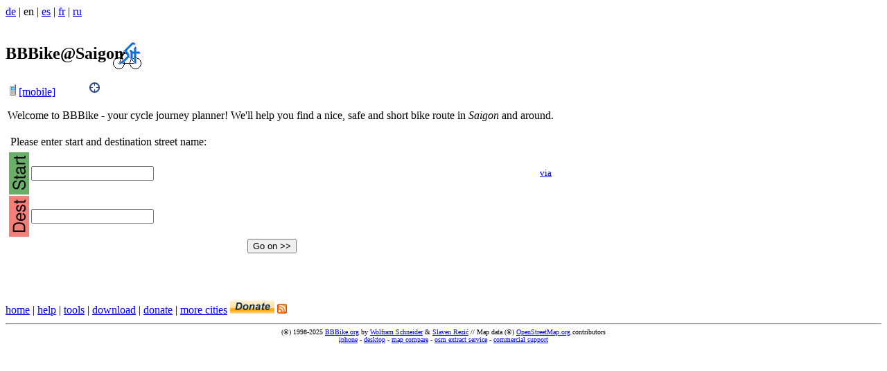

--- FILE ---
content_type: text/html; charset=utf-8
request_url: https://www.bbbike.org/Saigon/
body_size: 12493
content:
<!DOCTYPE html
	PUBLIC "-//W3C//DTD HTML 4.01 Transitional//EN"
	 "http://www.w3.org/TR/html4/loose.dtd">
<html><head><title>BBBike @ Saigon - Cycle Route Planner Saigon</title>
<link rev="made" href="mailto:slaven%40rezic.de">
<meta name="copyright" content="(c) 1998-2016 Slaven Rezic + Wolfram Schneider">
<meta name="keywords" content="Fahrrad Route, Routenplaner, Routenplanung, Fahrradkarte, Fahrrad Routen Planer kostenlos, Radroutenplaner, Fahrrad-Navi, cycle route planner, bicycle, cycling routes, routing, bicycle navigation, Velo, Rad, Karte, map, Fahrradwege, cycle paths, cycle route, Saigon">
<meta content="text/javascript" http-equiv="Content-Script-Type">
<meta content="en" name="language">
<meta content="We'll help you find a nice, safe and short bicycle route in Saigon and around. Many cycle search preferences, print and GPX exports. Based on OpenStreetMap data." name="description">
<base target='_top'>
<meta content="text/html; charset=utf-8" http-equiv="Content-Type">
<meta content="app-id=639384862,affiliate-data=partnerId=2206068" name="apple-itunes-app">
<link href="/images/srtbike1.ico" rel="shortcut icon" type="image/x-icon">
<link href="/images/srtbike57.png" rel="apple-touch-icon">
<link href="/images/srtbike72.png" rel="apple-touch-icon" sizes="72x72">
<link href="/images/srtbike114.png" rel="apple-touch-icon" sizes="114x114">
<link href="/images/srtbike120.png" rel="apple-touch-icon" sizes="120x120">
<link href="/images/srtbike152.png" rel="apple-touch-icon" sizes="152x152">
<link href="/images/srtbike180.png" rel="apple-touch-icon" sizes="180x180">
<link color="blue" href="/images/srtbike_logo_black.svg" rel="mask-icon">
<link href="mailto:slaven@rezic.de" rel="Author">
<link href="/osp/Saigon.xml" rel="search" title="Saigon (en)" type="application/opensearchdescription+xml">
<link href="/osp/Saigon.de.xml" rel="search" title="Saigon (de)" type="application/opensearchdescription+xml">
<link href="/feed/bbbike-world.xml" rel="alternate" title="BBBike @ World RSS feed" type="application/atom+xml">
<script type="text/javascript" src="https://www.google.com/jsapi?hl=en"></script>
<script type="text/javascript" src="https://maps.googleapis.com/maps/api/js?v=3.9&amp;sensor=false&amp;language=en&amp;libraries=weather"></script>
<script type="text/javascript" src="/html/bbbike-js.js"></script>
<meta content="noodp,noydir" name="robots">
<link rel="stylesheet" type="text/css" href="/html/bbbike.css">
<script src="/html/bbbike_start.js?v=1.25" type="text/javascript"></script>
</head>
<body onload="focus_first(); ">
<script type="text/javascript">
window.google_analytics_uacct = "UA-286675-19";
</script>


<div id="sidebar_dummy" style="display:none"></div>

<div id="sidebar">
  <div id="search">
    <div id="top_right">
</div> <!-- top_right -->

<span id="language_switch">
<a rel="nofollow" href="/de/Saigon/" title="switch map language to German">de</a>
 | <span class="current_language" title="current language: en">en</span>
 | <a rel="nofollow" href="/es/Saigon/" title="switch map language to Spanish">es</a>
 | <a rel="nofollow" href="/fr/Saigon/" title="switch map language to French">fr</a>
 | <a rel="nofollow" href="/ru/Saigon/" title="switch map language to Russian">ru</a>
</span> <!-- language_switch -->

<span id="headline">
<h2><a href='/Saigon/' title='Back to main page' style='text-decoration:none; color:black;'>BBBike@Saigon<img style="position:relative; top:15px; left:-15px;" id="headlogo" alt="" src="/images/srtbike.gif" border=0></a></h2>
</span> <!-- headline -->

<div id="search_head">



<table>
<tr>
<td valign="top"><img src='/images/px_1t.gif' alt='' width=120 height=1 border=0><br>
<span id="mobile_link">
<span id="social">
</span><!-- social_link -->

<a class="mobile_link logo" href="/m/Saigon/" title="BBBike for mobile devices"><img class="logo" width="16" height="16" alt="" src="/images/phone.png">[mobile]</a>
&nbsp;&nbsp;&nbsp;&nbsp;&nbsp;&nbsp;&nbsp;&nbsp;&nbsp;&nbsp;<img onclick='javascript:displayCurrentPosition([[8.03000,48.73000], [8.81000,49.27000]], "de");' alt="location" src="/images/location-icon.png">
</span> <!-- mobile_link -->
<p>
Welcome to BBBike - your cycle journey planner! We'll help you find a nice, safe and short bike route in <i title='Saigon'>Saigon</i> and around.<br></p>
</td>
<td rowspan="3" valign="top" ></td>
</tr><tr>
<td><span id="housenumber">&nbsp;Please enter start and destination street name:</span>
</td></tr><tr><td><form id="searchform" action="/Saigon/" name=BBBikeForm>
<table id=inputtable width="100%">
<tr id=starttr  ><td id="icon_start" bgcolor="#6aaf67"><a name="start"><img style="padding-bottom:6px; padding-top:4px; padding-left:4px; padding-right:4px;" src="/images/start.png" border=0 alt="Enter start street name or set marker on the map" title="Enter start street name or set marker on the map"></a></td><td align=left width="100%"><input id="suggest_start" maxlength="128" type="text" name="start" value="" class="ac_input" spellcheck="false" >

<script type="text/javascript">
	var ac_Saigon = $('#suggest_start').autocomplete( 
		{ serviceUrl: '/cgi/api.cgi?namespace=dbac;city=Saigon', 
		  minChars:2, 
	          maxHeight:160, 
	          width:300, 
		  deferRequestBy:100, 
	          noCache: true, 
	          geocoder: function (address, callback) { googleCodeAddress(address, callback, { url:"/cgi/log.cgi", city:"Saigon"} ); },
	        }
	);
        
</script>

<br></td><td></td><td id="via_message" style="font-size:small"><a href="javascript:toogleVia('viatr', 'via_message')" title="add a via point (optional)">via</a></td></tr>
<tr id=viatr  style="display:none" ><td id="icon_via" bgcolor="#F3F781"><a name="via"><img style="padding-bottom:6px; padding-top:4px; padding-left:4px; padding-right:4px;" src="/images/via.png" border=0 alt="Enter via street name or set marker on the map" title="Enter via street name or set marker on the map"></a></td><td align=left width="100%"><input id="suggest_via" maxlength="128" type="text" name="via" value="" class="ac_input" spellcheck="false" >

<script type="text/javascript">
	var ac_Saigon = $('#suggest_via').autocomplete( 
		{ serviceUrl: '/cgi/api.cgi?namespace=dbac;city=Saigon', 
		  minChars:2, 
	          maxHeight:160, 
	          width:300, 
		  deferRequestBy:100, 
	          noCache: true, 
	          geocoder: function (address, callback) { googleCodeAddress(address, callback, { url:"/cgi/log.cgi", city:"Saigon"} ); },
	        }
	);
        
</script>

<br></td><td></td><td id="via_message_off" style="font-size:small"><a href="javascript:toogleVia('viatr', 'via_message', 'suggest_via')" title="remove via point">off</a></td></tr>
<tr id=zieltr  ><td id="icon_ziel" bgcolor="#f37f78"><a name="ziel"><img style="padding-bottom:6px; padding-top:4px; padding-left:4px; padding-right:4px;" src="/images/dest.png" border=0 alt="Enter destination street name or set marker on the map" title="Enter destination street name or set marker on the map"></a></td><td align=left width="100%"><input id="suggest_ziel" maxlength="128" type="text" name="ziel" value="" class="ac_input" spellcheck="false" >

<script type="text/javascript">
	var ac_Saigon = $('#suggest_ziel').autocomplete( 
		{ serviceUrl: '/cgi/api.cgi?namespace=dbac;city=Saigon', 
		  minChars:2, 
	          maxHeight:160, 
	          width:300, 
		  deferRequestBy:100, 
	          noCache: true, 
	          geocoder: function (address, callback) { googleCodeAddress(address, callback, { url:"/cgi/log.cgi", city:"Saigon"} ); },
	        }
	);
        
</script>

<br></td><td></td><td>&nbsp;</td></tr>
<tr><td colspan=2 align=center><a name="weiter"><input type=submit onclick="show_spinning_wheel();" value="Go on &gt;&gt;"></a></td></tr>
<tr><td colspan=2 align=center>&nbsp;</td></tr>
<tr><td colspan=2 align=center><span id="spinning_wheel" style="visibility:hidden">&nbsp;&nbsp;&nbsp;BBBike is searching a cycle route for you. Please wait ...&nbsp;&nbsp;&nbsp;
<img title="BBBike is searching a cycle route for you. Please wait." width="32" height="32" src="/images/spinning_wheel32.gif" alt="" ></span>
</td></tr>
</table>
<div style="display:none" id="streetmap"></div>
<!-- use div.text() as local variable to map -->
<div style="display:none" id="streetmap2"></div>
<input type=hidden name=scope value=""></form>
</td></tr></table>
    </div> <!-- search_head -->
  </div> <!-- search -->

</div> <!-- sidebar -->
<div id="map_area">
</div> <!-- map_area -->

<style type="text/css">
</style>
<!-- BBBikeGooglemap starts here -->
<div id="chart_div" onmouseout="clearMouseMarker()" style="display:none"></div>
<div id="BBBikeGooglemap" >

    <div id="map"></div>

    <div id="nomap_script">
    <script type="text/javascript">
    //<![CDATA[

    var marker_list = [  ];

    var marker_list_points = [  ];

    city = "Saigon";

    $(document).ready(function() {
        setMapHeight();
        bbbike_maps_init("default", [[10.6564,106.5444],[10.8931,106.8545]], "en", false, "other", "", "", 0, true );
        if (document.getElementById("suggest_start")) {
            init_markers({"lang":"en"});
        }
    });


    //]]>
    </script>
    <noscript>
        <p>You must enable JavaScript and CSS to run this application!</p>
    </noscript>
</div> <!-- nomaps -->
</div> <!-- BBBikeGooglemap -->
<!-- BBBikeGooglemap ends here -->
<script type="text/javascript">
  var delay = bbbike.streetPlotDelay;

  // remember URL
  $("div#streetmap2").text( $("iframe#iframemap").attr("src") );

  $("input.ac_input").keyup( 	   function(event) { homemap_street_timer(event, delay*2) } );
  $("input.ac_input").click( 	   function(event) { homemap_street_timer(event, delay) } );
  $("div.autocomplete").mouseover( function(event) { homemap_street_timer(event, delay) } );


</script>
<script type="text/javascript">
   display_current_weather( { lat:"10.77552", lng:"106.7021", lang:"en", city:"Saigon", city_script:"Saigon" } );
</script>
<script type="text/javascript">
	displayCurrentPosition([[106.5444,10.6564], [106.8545,10.8931]], "en");
</script>
<script type="text/javascript">
    if (document.getElementById('suggest_start') != null) {
        // document.BBBikeForm.start.focus();
    }
</script>


<div id="bottom">
<div id="footer">

<div id="footer_top">
<a class="mobile_link" href="/">home</a> |
<a href="/help.html">help</a> |
<a href="/tools.html" title="BBBike tools and applications">tools</a> |
<a href="https://download.bbbike.org/osm/bbbike/Saigon/" title="OSM and garmin extract">download</a> |
<a href="/community.html">donate</a>


| <a href='javascript:toogleDiv("other_cities")'>more cities</a>


<span id="footer_community">
  <a href="/community.html"><img class="logo" height="19" width="64" src="/images/donate.png" alt="Donate" title="Donate to BBBike.org" border="0"></a>
  
  <a href="/feed/bbbike-world.xml"><img alt="" class="logo" width="14" height="14" title="What's new on BBBike.org" src="/images/rss-icon.png" ></a>
</span> <!-- footer_community -->

</div> <!-- footer_top -->

</div> <!-- footer -->

<div id="copyright" style="text-align: center; font-size: x-small; margin-top: 1em;" >
<hr>
(&copy;) 1998-2025 <a href="https://CycleRoutePlanner.com">BBBike.org</a> by <a href="https://wolfram.schneider.org">Wolfram Schneider</a> &amp; <a href="http://www.rezic.de/eserte">Slaven Rezi&#x107;</a>  //
Map data (&copy;) <a href="https://www.openstreetmap.org/copyright">OpenStreetMap.org</a> contributors<br>
<a href="/help.html#iphone">iphone</a> -
<!-- <a href="/help.html#android">android</a> - -->
<a href="/tools.html">desktop</a> -
<a href="https://mc.bbbike.org/mc/">map compare</a> -
<a href="https://extract.bbbike.org/">osm extract service</a> -
<a href="/support.html">commercial support</a><br>

</div> <!-- copyright -->

<div id="other_cities" style="display:none">
 [<a href="../">more cities</a>]

</div> <!-- other cities -->
</div> <!-- bottom -->

<script type="text/javascript">
var gaJsHost = (("https:" == document.location.protocol) ? "https://ssl." : "http://www.");
document.write(unescape("%3Cscript src='" + gaJsHost + "google-analytics.com/ga.js' type='text/javascript'%3E%3C/script%3E"));
</script>
<script type="text/javascript">
try {
var pageTracker = _gat._getTracker("UA-286675-19");
pageTracker._trackPageview();
} catch(err) {}</script>


<span class="real_time" title="Saigon heap:1, length: 0 km" style="display:none">cycle route calculated in 0.01 seconds</span>

</body>
</html>